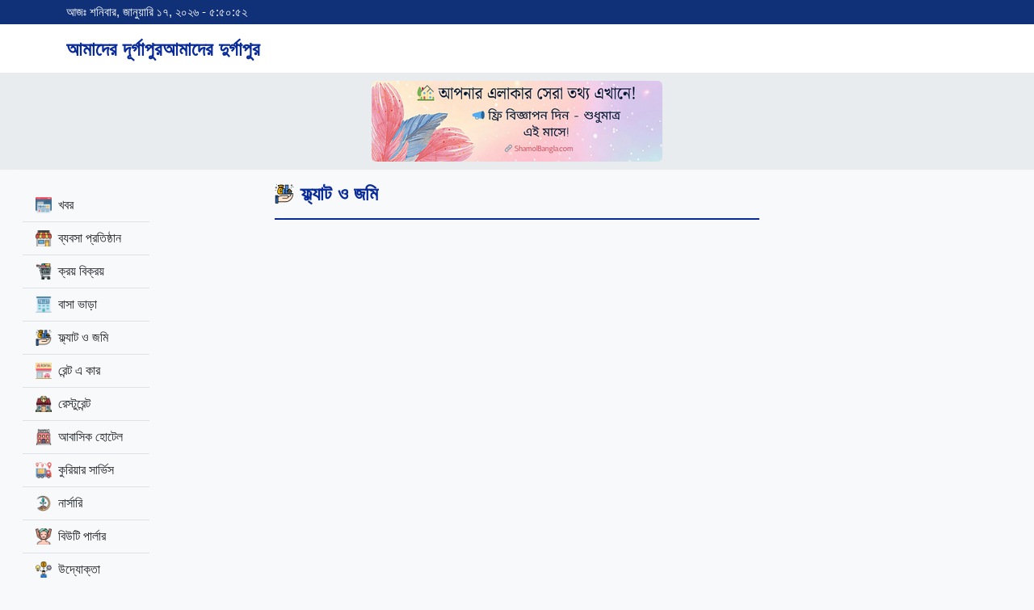

--- FILE ---
content_type: text/html; charset=UTF-8
request_url: https://www.shamolbangla.com/page/durgapur-upazila/properties
body_size: 6613
content:














<!DOCTYPE HTML>
<html lang="bn">
<head>
<meta charset="utf-8">
<meta name="viewport" content="width=device-width, initial-scale=1, shrink-to-fit=no">
<link rel="icon" href="https://www.shamolbangla.com/favicon.ico" type="image/gif" sizes="16x16">



<title>ফ্ল্যাট ও জমি - দুর্গাপুর</title>
<meta name="description" content="">
<meta name="keywords" content="" />
<meta name='original-source' content="https://www.shamolbangla.com/page/durgapur-upazila/properties">
<link rel="canonical" href="https://www.shamolbangla.com/page/durgapur-upazila/properties">

<meta property="og:title" content="ফ্ল্যাট ও জমি - দুর্গাপুর"/>
<meta property="og:type" content="website"/>
<meta property="og:image" content=""/>
<meta property="og:site_name" content="শ্যামল বাংলা"/>
<meta property="og:description" content="" />
<meta property="og:url" content="https://www.shamolbangla.com/page/durgapur-upazila/properties"/>

<meta property="article:publisher" content="https://www.facebook.com/ShamolBanglaCom" />
<meta property="article:tag" content="" />
<meta property="fb:app_id" name="fb:app_id" content="1489581084566086"/>

<meta name="twitter:card" content="summary_large_image" />
<meta name="twitter:image" content="">
<meta name="twitter:description" content="" />
<meta name="twitter:url" content="https://www.shamolbangla.com/page/durgapur-upazila/properties"/>
<meta name="twitter:title" content="ফ্ল্যাট ও জমি - দুর্গাপুর"/>
<meta name="twitter:site" content="@ShamolBanglaCom" />





<link href="https://cdn.jsdelivr.net/npm/bootstrap@5.3.3/dist/css/bootstrap.min.css" rel="stylesheet" integrity="sha384-QWTKZyjpPEjISv5WaRU9OFeRpok6YctnYmDr5pNlyT2bRjXh0JMhjY6hW+ALEwIH" crossorigin="anonymous">

<link rel="stylesheet" href="https://cdnjs.cloudflare.com/ajax/libs/font-awesome/6.0.0/css/all.min.css">

<style type="text/css">
/* Solid Primary Button */
.btn-primary {
    background-color: #092b99;
    border-color: #092b99;
}

.btn-primary:hover,
.btn-primary:focus,
.btn-primary:active {
    background-color: #07258a;
    border-color: #07258a;
}

.btn-primary:focus {
    box-shadow: 0 0 0 0.25rem rgba(9, 43, 153, 0.5);
}

/* Outline Primary Button */
.btn-outline-primary {
    color: #092b99;
    border-color: #092b99;
}

.btn-outline-primary:hover,
.btn-outline-primary:focus,
.btn-outline-primary:active {
    background-color: #092b99;
    border-color: #092b99;
    color: #fff;
}

.btn-outline-primary:focus {
    box-shadow: 0 0 0 0.25rem rgba(9, 43, 153, 0.5);
}

@import url(https://www.shamolbangla.com/fonts/solaiman-lipi/font.css);

/* Global Styles */
* {
  font-family: 'SolaimanLipi', sans-serif;
}
.min-vh-50 {
  min-height: 70vh;
}

a {
color: #1e3050;
}
/* Advertisement Section */
.ad-container {
  display: flex;
  flex-direction: column;
  gap: 20px;
}

.ad-slot {

}

.ad-img {
  max-width: 100%;
  height: auto;
  display: block;
}

/* Footer Navigation */
.footer-nav {
  display: flex;
  justify-content: space-around;
  align-items: center;
  background: #fff;
  position: fixed;
  bottom: 0;
  width: 100%;
  box-shadow: 0 -2px 5px rgba(0, 0, 0, 0.1);
  z-index: 1020;
}

.footer-nav a {
  text-decoration: none;
  color: #333;
  font-size: 14px;
  text-align: center;
  flex: 1;
  padding: 10px;
}

.footer-nav a i {
  display: block;
  font-size: 22px;
  color: #6c757dab;
  margin-bottom: 4px;
}

.footer-nav a.active {
  color: #103178;
}

.footer-nav a.active i {
  color: #16404D;
}

/* Floating Create Post Button */
.create-post-btn {
  color: #fff;
  border-radius: 50%;
  width: 50px;
  height: 50px;
  display: flex;
  align-items: center;
  justify-content: center;
  font-size: 24px;
  position: absolute;
  bottom: 15px;
  left: 50%;
  transform: translateX(-50%);
  box-shadow: 0 4px 6px rgba(0, 0, 0, 0.2);
}


body.offcanvas-active{overflow:hidden;}

a {
text-decoration: none;
}

.text-one-line {
overflow: hidden;
text-overflow: ellipsis;
display: -webkit-box;
-webkit-line-clamp: 1; /* number of lines to show */
-webkit-box-orient: vertical;
}

.text-two-line {
overflow: hidden;
text-overflow: ellipsis;
display: -webkit-box;
-webkit-line-clamp: 2; /* number of lines to show */
-webkit-box-orient: vertical;
}

.text-three-line {
overflow: hidden;
text-overflow: ellipsis;
display: -webkit-box;
-webkit-line-clamp: 3; /* number of lines to show */
-webkit-box-orient: vertical;
}


/* Hide offcanvas header by default */
.offcanvas-header {
    display: none;
}

/* Screen darkening effect */
.screen-darken {
    height: 100%;
    width: 0%;
    z-index: 30;
    position: fixed;
    top: 0;
    right: 0;
    opacity: 0;
    visibility: hidden;
    background-color: rgba(34, 34, 34, 0.6);
    transition: opacity 0.2s linear, visibility 0.2s, width 2s ease-in;
}

/* Active state for screen darkening */
.screen-darken.active {
    z-index: 10;
    transition: opacity 0.3s ease, width 0s;
    opacity: 1;
    width: 100%;
    visibility: visible;
}

/* ============ Mobile view ============ */
@media all and (max-width: 991px) {

    /* Show offcanvas header in mobile view */
    .offcanvas-header {
        display: block;
    }

    /* Common styles for left and right offcanvas */
    .mobile-offcanvas-left,
    .mobile-offcanvas-right {
        visibility: hidden;
        border-radius: 0;
        display: block;
        position: fixed;
        top: 0;
        height: 100%;
        z-index: 1200;
        width: 100%;
        overflow-y: auto; /* Changed from scroll to auto for better UX */
        overflow-x: hidden;
        transition: visibility 0.3s ease-in-out, transform 0.3s ease-in-out;
    }

    /* Left offcanvas */
    .mobile-offcanvas-left {
        transform: translateX(-100%);
        left: 0;
    }

    /* Right offcanvas */
    .mobile-offcanvas-right {
        transform: translateX(100%);
        right: 0;
    }

    /* When offcanvas is shown */
    .mobile-offcanvas.show {
        visibility: visible;
        transform: translateX(0);
    }

    /* Ensure the content inside offcanvas is always displayed */
    .mobile-offcanvas .container-fluid {
        display: block;
    }
}


.scroll-menu {
position: fixed;
top: 0;
padding: 5px 0;
background-color: #fff!important;
z-index: 1;
transition: all 1s;
font-weight: 700;
font-size: 20px;
padding-left: 15px;
box-shadow: 0 .5rem 1rem rgba(0,0,0,.15)!important;
color: #0d6efd;
}
.hide {
opacity:0;
left:-100%;
}
.show {
opacity:1;
left:0;
width: 100%;
}

/* ============ mobile view ============ */

.page-title {
background: white; padding: 15px; border-radius: 10px;
}
.post-button {
align-self: center;
}
.rounded-lg {
border-radius: .5rem;
}
.rounded-top-lg {
border-radius: .5rem .5rem 0 0;
}

.rounded-bottom-lg {
border-radius: 0 0 .5rem .5rem;
}

.card {
border-radius: .5rem;
}
.card-header:first-child {
border-radius: calc(.5rem - 1px) calc(.5rem - 1px) 0 0;
}
.card-footer:last-child {
border-radius: 0 0 calc(.5rem - 1px) calc(.5rem - 1px);
}

.nav-scroller {
position: relative;
z-index: 2;
height: 3.75rem;
overflow-y: hidden;
}

.nav-scroller .nav {
display: flex;
flex-wrap: nowrap;
padding-bottom: 1rem;
margin-top: -1px;
overflow-x: auto;
text-align: center;
white-space: nowrap;
-webkit-overflow-scrolling: touch;
}

.nav-scroller .nav-link {
padding-top: .75rem;
padding-bottom: .75rem;
font-size: .875rem;
}

/* General Card Styles */
.news-card {
  border: none;
  border-radius: 12px;
  overflow: hidden;
  transition: transform 0.3s ease, box-shadow 0.3s ease;
  margin-bottom: 1.5rem; /* Add spacing between cards */
}

.news-card:hover {
  transform: translateY(-5px);
  box-shadow: 0 10px 20px rgba(0, 0, 0, 0.1);
}

/* Card Header */
.news-card .card-header {
  background-color: #fff;
  border-bottom: 1px solid #eee;
  padding: 1.5rem 1.5rem 0.5rem;
}

.news-card .card-title {
  font-size: 1.5rem;
  font-weight: 700;
  color: #333;
  margin-bottom: 0.5rem;
}

.news-card .card-title a {
  color: inherit;
  text-decoration: none;
}

.news-card .card-title a:hover {
  color: #007bff;
}

.news-card .text-muted {
  color: #6c757d !important;
}

/* Card Body */
.news-card .card-body {
  padding: 1.5rem;
}

.news-card .card-text {
  font-size: 1rem;
  line-height: 1.8;
  color: #444;
}

/* Card Image */
.news-card .card-image img {
  width: 100%;
  height: auto;
  max-height: 300px;
  object-fit: cover;
  border-radius: 8px;
}

/* Card Footer */
.news-card .card-footer {
  background-color: #f8f9fa;
  border-top: 1px solid #eee;
  padding: 1rem 1.5rem;
}

/* Buttons */
.news-card .btn-outline-secondary {
  border-color: #ddd;
  color: #555;
  transition: all 0.3s ease;
}

.news-card .btn-outline-secondary:hover {
  background-color: #f8f9fa;
  border-color: #ccc;
  color: #333;
}

/* Pagination */
.pagination {
  margin-top: 2rem;
}

.pagination .page-item .page-link {
  color: #555;
  border: 1px solid #ddd;
  margin: 0 4px;
  border-radius: 8px;
  transition: all 0.3s ease;
}

.pagination .page-item.active .page-link {
  background-color: #007bff;
  border-color: #007bff;
  color: #fff;
}

.pagination .page-item .page-link:hover {
  background-color: #f8f9fa;
  border-color: #ccc;
  color: #333;
}

/* List Group Styling */
.list-group {
  border-radius: 8px;
  overflow: hidden;
}

.list-group-item {

  transition: background-color 0.3s ease, transform 0.3s ease;
}

.list-group-item:hover {
  background-color: #f8f9fa !important;
  transform: translateX(5px);
}

/* Icons: Always in color */
.list-group-item img {
  filter: grayscale(0%); /* Always show in color */
  transition: filter 0.3s ease;
}

/* Icons: Grayscale on hover */
.list-group-item:hover img {
  filter: grayscale(100%);
}

/* Active Link Styling */
.list-group-item.active {
  background-color: #007bff !important;
  color: #fff !important;
}

/* Icons: Grayscale on active */
.list-group-item.active img {
  filter: grayscale(100%) brightness(0) invert(1); /* Grayscale + white for active state */
}
</style>



</head>

<body class="bg-light">

<span class="screen-darken"></span>

<section class="" style="background: rgba(16,49,120,1);"> 
<div class="container">
<div class="text-white" style="font-size:15px; line-height: 30px;">
আজঃ Sat, January 17, 2026 - 5:50:52
 </div>
 </div> 
</section>
<header class="bg-white shadow-sm mb-2">
    <div class="container">
        <!-- Use Flexbox on the Row -->
        <div class="row align-items-center" style="min-height: 60px;"> <!-- Adjust min-height as needed -->
            <!-- Logo on the Left -->
            <div class="col-lg-9 col-md-9 col-sm-9 col-9 d-flex align-items-center">
                <button data-trigger="navbar_main" class="d-lg-none btn p-0" type="button" aria-label="Toggle navigation">
                    <img src="https://www.shamolbangla.com/icons/menu.png" alt="Menu Icon" class="menu-icon" style=" max-width: 30px; margin-right: 10px; ">
                </button>
      
       
    
        <a href="https://www.shamolbangla.com/page/durgapur-upazila" style=" margin-top: 2px; "><span class="custom-title" style=" font-size: 24px; font-weight: bold; color: #092b99; ">আমাদের দূর্গাপুর</span></a>
    
        <a href="https://www.shamolbangla.com/page/durgapur-upazila" style=" margin-top: 2px; "><span class="custom-title" style=" font-size: 24px; font-weight: bold; color: #092b99; ">আমাদের দুর্গাপুর</span></a>
    




            </div>

            <!-- User Profile on the Right -->
            <div class="col-lg-3 col-md-3 col-sm-3 col-3">
                <div class="d-flex justify-content-end align-items-center h-100"> <!-- Add h-100 to fill the height -->

                </div>
            </div>
        </div>
    </div>
</header>

<div class="container-fluid" style=" background: #e9ecef; padding: 10px 0; margin-top: -8px;">

<center>

	
	
	<a href="https://www.expatlifebd.com" target="_blank">
	<img class="img-fluid rounded" src="https://www.shamolbangla.com/images/image1/1_2.png" alt="Upzila ads xx" style="object-fit: cover;">
	</a>
	
	
 
</center>

</div>


<div class="container-fluid min-vh-100">

<div class="row">


<div class="col-md-3 col-lg-2">

<article class="sticky-top mobile-offcanvas mobile-offcanvas-left bg-light" id="navbar_main">

<div class="p-1 d-lg-none">
<div class="offcanvas-header">
<div class="d-flex justify-content-between p-3">
<div class="">
<a href="https://www.shamolbangla.com" class="brand-wrap">
<img class="logo" src="https://www.shamolbangla.com/logo.png" style=" max-height: 24px; "></a></div>
<div class="">
<button class="btn-close float-end"></button>
</div>
</div>
</div>
</div>

<div class="card mb-4 border-0 bg-light">
<div class="card-body">
<h4 class="card-title"></h4>

<ul class="list-group list-group-flush">

      
    <!-- News -->
    <a class="list-group-item list-group-item-action bg-light ps-3 d-flex align-items-center" href="https://www.shamolbangla.com/page/durgapur-upazila/news">
      <img class="me-2" width="20" src="https://www.shamolbangla.com/images/image1/_thumbs/newspaper.png" alt="news">
      খবর
    </a>
	  
    <!-- News -->
    <a class="list-group-item list-group-item-action bg-light ps-3 d-flex align-items-center" href="https://www.shamolbangla.com/page/durgapur-upazila/business">
      <img class="me-2" width="20" src="https://www.shamolbangla.com/images/image1/_thumbs/online-shop.png" alt="news">
      ব্যবসা প্রতিষ্ঠান
    </a>
	  
    <!-- News -->
    <a class="list-group-item list-group-item-action bg-light ps-3 d-flex align-items-center" href="https://www.shamolbangla.com/page/durgapur-upazila/market">
      <img class="me-2" width="20" src="https://www.shamolbangla.com/images/image1/_thumbs/shopping-cart.png" alt="news">
      ক্রয় বিক্রয়
    </a>
	  
    <!-- News -->
    <a class="list-group-item list-group-item-action bg-light ps-3 d-flex align-items-center" href="https://www.shamolbangla.com/page/durgapur-upazila/room-rental">
      <img class="me-2" width="20" src="https://www.shamolbangla.com/images/image1/_thumbs/renting.png" alt="news">
      বাসা ভাড়া
    </a>
	  
    <!-- News -->
    <a class="list-group-item list-group-item-action bg-light ps-3 d-flex align-items-center" href="https://www.shamolbangla.com/page/durgapur-upazila/properties">
      <img class="me-2" width="20" src="https://www.shamolbangla.com/images/image1/_thumbs/assets.png" alt="news">
      ফ্ল্যাট ও জমি
    </a>
	  
    <!-- News -->
    <a class="list-group-item list-group-item-action bg-light ps-3 d-flex align-items-center" href="https://www.shamolbangla.com/page/durgapur-upazila/car-rental">
      <img class="me-2" width="20" src="https://www.shamolbangla.com/images/image1/_thumbs/car-rent.png" alt="news">
      রেন্ট এ কার
    </a>
	  
    <!-- News -->
    <a class="list-group-item list-group-item-action bg-light ps-3 d-flex align-items-center" href="https://www.shamolbangla.com/page/durgapur-upazila/restaurant">
      <img class="me-2" width="20" src="https://www.shamolbangla.com/images/image1/_thumbs/restaurant.png" alt="news">
      রেস্টুরেন্ট
    </a>
	  
    <!-- News -->
    <a class="list-group-item list-group-item-action bg-light ps-3 d-flex align-items-center" href="https://www.shamolbangla.com/page/durgapur-upazila/hotel">
      <img class="me-2" width="20" src="https://www.shamolbangla.com/images/image1/_thumbs/hotel.png" alt="news">
      আবাসিক হোটেল
    </a>
	  
    <!-- News -->
    <a class="list-group-item list-group-item-action bg-light ps-3 d-flex align-items-center" href="https://www.shamolbangla.com/page/durgapur-upazila/courier-service">
      <img class="me-2" width="20" src="https://www.shamolbangla.com/images/image1/_thumbs/distribution.png" alt="news">
      কুরিয়ার সার্ভিস
    </a>
	  
    <!-- News -->
    <a class="list-group-item list-group-item-action bg-light ps-3 d-flex align-items-center" href="https://www.shamolbangla.com/page/durgapur-upazila/nursery">
      <img class="me-2" width="20" src="https://www.shamolbangla.com/images/image1/_thumbs/nursery.png" alt="news">
      নার্সারি
    </a>
	  
    <!-- News -->
    <a class="list-group-item list-group-item-action bg-light ps-3 d-flex align-items-center" href="https://www.shamolbangla.com/page/durgapur-upazila/beauty-purler">
      <img class="me-2" width="20" src="https://www.shamolbangla.com/images/image1/_thumbs/facial-treatment.png" alt="news">
      বিউটি পার্লার
    </a>
	  
    <!-- News -->
    <a class="list-group-item list-group-item-action bg-light ps-3 d-flex align-items-center" href="https://www.shamolbangla.com/page/durgapur-upazila/entrepreneur">
      <img class="me-2" width="20" src="https://www.shamolbangla.com/images/image1/_thumbs/entrepreneurship.png" alt="news">
      উদ্যোক্তা
    </a>
	  
    <!-- News -->
    <a class="list-group-item list-group-item-action bg-light ps-3 d-flex align-items-center" href="https://www.shamolbangla.com/page/durgapur-upazila/institute">
      <img class="me-2" width="20" src="https://www.shamolbangla.com/images/image1/_thumbs/school.png" alt="news">
      শিক্ষা প্রতিষ্ঠান
    </a>
	  
    <!-- News -->
    <a class="list-group-item list-group-item-action bg-light ps-3 d-flex align-items-center" href="https://www.shamolbangla.com/page/durgapur-upazila/tutor">
      <img class="me-2" width="20" src="https://www.shamolbangla.com/images/image1/_thumbs/female.png" alt="news">
      হোম টিউটর
    </a>
	  
    <!-- News -->
    <a class="list-group-item list-group-item-action bg-light ps-3 d-flex align-items-center" href="https://www.shamolbangla.com/page/durgapur-upazila/medical">
      <img class="me-2" width="20" src="https://www.shamolbangla.com/images/image1/_thumbs/hospital.png" alt="news">
      মেডিকেল
    </a>
	  
    <!-- News -->
    <a class="list-group-item list-group-item-action bg-light ps-3 d-flex align-items-center" href="https://www.shamolbangla.com/page/durgapur-upazila/doctor">
      <img class="me-2" width="20" src="https://www.shamolbangla.com/images/image1/_thumbs/medical-team.png" alt="news">
      ডাক্তার
    </a>
	  
    <!-- News -->
    <a class="list-group-item list-group-item-action bg-light ps-3 d-flex align-items-center" href="https://www.shamolbangla.com/page/durgapur-upazila/ambulance">
      <img class="me-2" width="20" src="https://www.shamolbangla.com/images/image1/_thumbs/ambulance_%281%29.png" alt="news">
      অ্যাম্বুলেন্স
    </a>
	  
    <!-- News -->
    <a class="list-group-item list-group-item-action bg-light ps-3 d-flex align-items-center" href="https://www.shamolbangla.com/page/durgapur-upazila/blood-donation">
      <img class="me-2" width="20" src="https://www.shamolbangla.com/images/image1/_thumbs/blood-donation.png" alt="news">
      রক্তদান
    </a>
	  
    <!-- News -->
    <a class="list-group-item list-group-item-action bg-light ps-3 d-flex align-items-center" href="https://www.shamolbangla.com/page/durgapur-upazila/electricity">
      <img class="me-2" width="20" src="https://www.shamolbangla.com/images/image1/_thumbs/electrical-energy.png" alt="news">
      বিদ্যুৎ অফিস
    </a>
	  
    <!-- News -->
    <a class="list-group-item list-group-item-action bg-light ps-3 d-flex align-items-center" href="https://www.shamolbangla.com/page/durgapur-upazila/police-station">
      <img class="me-2" width="20" src="https://www.shamolbangla.com/images/image1/_thumbs/police-station.png" alt="news">
      থানা
    </a>
	  
    <!-- News -->
    <a class="list-group-item list-group-item-action bg-light ps-3 d-flex align-items-center" href="https://www.shamolbangla.com/page/durgapur-upazila/fire-services">
      <img class="me-2" width="20" src="https://www.shamolbangla.com/images/image1/_thumbs/firefighter.png" alt="news">
      ফায়ার সার্ভিস
    </a>
	  
    <!-- News -->
    <a class="list-group-item list-group-item-action bg-light ps-3 d-flex align-items-center" href="https://www.shamolbangla.com/page/durgapur-upazila/jobs-bank">
      <img class="me-2" width="20" src="https://www.shamolbangla.com/images/image1/_thumbs/job.png" alt="news">
      চাকরি
    </a>
	  
    <!-- News -->
    <a class="list-group-item list-group-item-action bg-light ps-3 d-flex align-items-center" href="https://www.shamolbangla.com/page/durgapur-upazila/workers">
      <img class="me-2" width="20" src="https://www.shamolbangla.com/images/image1/_thumbs/employees.png" alt="news">
      দক্ষ কারিগর
    </a>
	  
    <!-- News -->
    <a class="list-group-item list-group-item-action bg-light ps-3 d-flex align-items-center" href="https://www.shamolbangla.com/page/durgapur-upazila/service">
      <img class="me-2" width="20" src="https://www.shamolbangla.com/images/image1/_thumbs/customer-service.png" alt="news">
      পরিষেবা
    </a>
	  
    <!-- News -->
    <a class="list-group-item list-group-item-action bg-light ps-3 d-flex align-items-center" href="https://www.shamolbangla.com/page/durgapur-upazila/atm-booth">
      <img class="me-2" width="20" src="https://www.shamolbangla.com/images/image1/_thumbs/atm.png" alt="news">
      এটিএম বুথ
    </a>
	  
    <!-- News -->
    <a class="list-group-item list-group-item-action bg-light ps-3 d-flex align-items-center" href="https://www.shamolbangla.com/page/durgapur-upazila/websites">
      <img class="me-2" width="20" src="https://www.shamolbangla.com/images/image1/_thumbs/link.png" alt="news">
      প্রয়োজনীয় ওয়েবসাইট
    </a>
	  
    <!-- News -->
    <a class="list-group-item list-group-item-action bg-light ps-3 d-flex align-items-center" href="https://www.shamolbangla.com/page/durgapur-upazila/about">
      <img class="me-2" width="20" src="https://www.shamolbangla.com/images/image1/_thumbs/list.png" alt="news">
      স্থান পরিচিতি
    </a>
	  
    <!-- News -->
    <a class="list-group-item list-group-item-action bg-light ps-3 d-flex align-items-center" href="https://www.shamolbangla.com/page/durgapur-upazila/tour-places">
      <img class="me-2" width="20" src="https://www.shamolbangla.com/images/image1/_thumbs/destination.png" alt="news">
      দর্শনীয় স্থান
    </a>
	  
    <!-- News -->
    <a class="list-group-item list-group-item-action bg-light ps-3 d-flex align-items-center" href="https://www.shamolbangla.com/page/durgapur-upazila/people">
      <img class="me-2" width="20" src="https://www.shamolbangla.com/images/image1/_thumbs/winner.png" alt="news">
      কৃতি সন্তান
    </a>
	  
    <!-- News -->
    <a class="list-group-item list-group-item-action bg-light ps-3 d-flex align-items-center" href="https://www.shamolbangla.com/page/durgapur-upazila/memorial">
      <img class="me-2" width="20" src="https://www.shamolbangla.com/images/image1/_thumbs/love.png" alt="news">
      স্মৃতির পাতায়
    </a>
	  
    <!-- News -->
    <a class="list-group-item list-group-item-action bg-light ps-3 d-flex align-items-center" href="https://www.shamolbangla.com/page/durgapur-upazila/blog">
      <img class="me-2" width="20" src="https://www.shamolbangla.com/images/image1/_thumbs/blog.png" alt="news">
      ব্লগ
    </a>
	

</ul>

</div>
</div>
</article>


</div>





<div class="col-md-6 col-lg-8">
<div class="" style=" max-width: 600px; margin: auto; ">

<div class="page-header mb-5 py-3 border-bottom" style="border-bottom: 2px solid #092b99 !important;">
    <div class="d-flex justify-content-between align-items-center">
                   
        <div class="d-flex align-items-center">
            <img src="https://www.shamolbangla.com/images/image1/_thumbs/assets.png" alt="Icon" class="me-2" style="height: 24px; width: 24px;">
            <h1 class="h4 fw-bold mb-0" style="color: #092b99;">
                ফ্ল্যাট ও জমি
            </h1>
        </div>
        

        
    </div>
</div>

  
 





</div>
</div>


<div class="col-md-3 col-lg-2">
<article class="mobile-offcanvas mobile-offcanvas-right bg-light" id="card_mobile">
<div class="p-1 d-lg-none">
<div class="offcanvas-header">
<div class="d-flex justify-content-between">
<div class="">
<a class="" href="https://www.shamolbangla.com"><img style=" max-width:200px; " src="https://www.shamolbangla.com/logo.png" alt=""></a>
</div>
<div class="">
<button class="btn-close float-end"></button>
</div>
</div>
</div>
</div>






</div>


</div>

</div><!-- container //  -->

    

    
<div class="p-5">
© শ্যামল বাংলা 2025
</div>


<script src="https://code.jquery.com/jquery-3.7.1.min.js"></script>
<script src="https://cdn.jsdelivr.net/npm/@popperjs/core@2.9.3/dist/umd/popper.min.js"></script>
<script src="https://cdn.jsdelivr.net/npm/bootstrap@5.3.3/dist/js/bootstrap.bundle.min.js"></script><script defer src="https://static.cloudflareinsights.com/beacon.min.js/vcd15cbe7772f49c399c6a5babf22c1241717689176015" integrity="sha512-ZpsOmlRQV6y907TI0dKBHq9Md29nnaEIPlkf84rnaERnq6zvWvPUqr2ft8M1aS28oN72PdrCzSjY4U6VaAw1EQ==" data-cf-beacon='{"version":"2024.11.0","token":"f4d440c3f327467c8b286de0cdb82c54","r":1,"server_timing":{"name":{"cfCacheStatus":true,"cfEdge":true,"cfExtPri":true,"cfL4":true,"cfOrigin":true,"cfSpeedBrain":true},"location_startswith":null}}' crossorigin="anonymous"></script>
</body>

<script>
    function replaceTextContent() {
        const numberMap = {
            '0': '০', '1': '১', '2': '২', '3': '৩', '4': '৪',
            '5': '৫', '6': '৬', '7': '৭', '8': '৮', '9': '৯'
        };

        const daysMap = {
            'Sun': 'রবিবার', 'Mon': 'সোমবার', 'Tue': 'মঙ্গলবার', 'Wed': 'বুধবার', 
            'Thu': 'বৃহ: বার', 'Fri': 'শুক্রবার', 'Sat': 'শনিবার'
        };

        const monthsMap = {
            'January': 'জানুয়ারি', 'February': 'ফেব্রুয়ারি', 'March': 'মার্চ', 
            'April': 'এপ্রিল', 'May': 'মে', 'June': 'জুন', 'July': 'জুলাই', 
            'August': 'আগস্ট', 'September': 'সেপ্টেম্বর', 'October': 'অক্টোবর', 
            'November': 'নভেম্বর', 'December': 'ডিসেম্বর'
        };

        function replaceText(node) {
            if (node.nodeType === 3) { // Text node
                let text = node.nodeValue;

                // Replace numbers
                text = text.replace(/\d/g, match => numberMap[match]);

                // Replace day names
                text = text.replace(/\b(Sun|Mon|Tue|Wed|Thu|Fri|Sat)\b/g, match => daysMap[match]);

                // Replace month names
                text = text.replace(/\b(January|February|March|April|May|June|July|August|September|October|November|December)\b/g, match => monthsMap[match]);

                node.nodeValue = text;
            } else {
                for (let child of node.childNodes) {replaceText(child);}
            }
        }

        replaceText(document.body);
    }

    document.addEventListener("DOMContentLoaded", replaceTextContent);
</script>




<script type="text/javascript">
$(document).ready(function () {
    // Close offcanvas menu when a list item is clicked
    $(document).on("click", ".list-group-item.list-group-item-action", function () {close_offcanvas();});
});

// Function to show/hide screen darkening effect
function darken_screen(yesno) {
    document.querySelector('.screen-darken').classList.toggle('active', yesno);
}

// Function to close offcanvas menu
function close_offcanvas() {
    darken_screen(false);
    let offcanvas = document.querySelector('.mobile-offcanvas.show');
    if (offcanvas) offcanvas.classList.remove('show');
    document.body.classList.remove('offcanvas-active');
}

// Function to show offcanvas menu
function show_offcanvas(offcanvas_id) {
    darken_screen(true);
    document.getElementById(offcanvas_id)?.classList.add('show');
    document.body.classList.add('offcanvas-active');
}

// Event listeners for opening and closing offcanvas
document.addEventListener("DOMContentLoaded", function () {
    document.querySelectorAll('[data-trigger]').forEach(element => {
        let offcanvas_id = element.getAttribute('data-trigger');
        element.addEventListener('click', function (e) {
            e.preventDefault();
            show_offcanvas(offcanvas_id);
        });
    });

    document.querySelectorAll('.btn-close').forEach(button => {
        button.addEventListener('click', function (e) {
            e.preventDefault();
            close_offcanvas();
        });
    });

    document.querySelector('.screen-darken')?.addEventListener('click', close_offcanvas);
});
</script>


<!-- Global site tag (gtag.js) - Google Analytics -->
<script async src="https://www.googletagmanager.com/gtag/js?id=UA-30519545-19"></script>
<script>
  window.dataLayer = window.dataLayer || [];
  function gtag(){dataLayer.push(arguments);}
  gtag('js', new Date());

  gtag('config', 'UA-30519545-19');
</script>


</body>
</html>





































